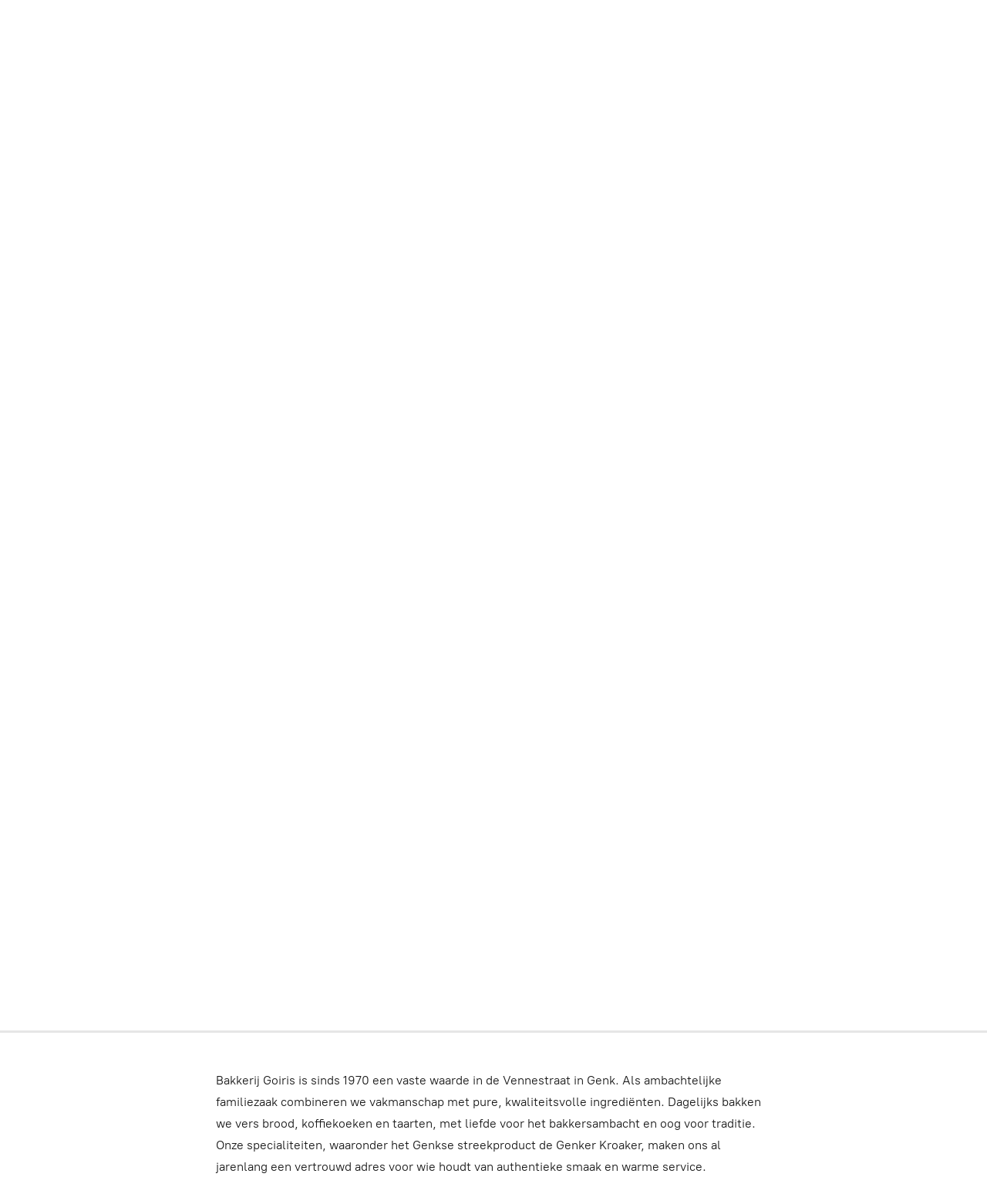

--- FILE ---
content_type: application/javascript;charset=utf-8
request_url: https://app.kmoshops.be/categories.js?ownerid=13985146&jsonp=menu.fill
body_size: 485
content:
menu.fill([{"id":30462241,"name":"Taart","nameForUrl":"Taart","link":"#!/Taart/c/30462241","slug":"taart","dataLevel":1,"sub":null},{"id":30462240,"name":"Vlaai","nameForUrl":"Vlaai","link":"#!/Vlaai/c/30462240","slug":"vlaai","dataLevel":1,"sub":null},{"id":31193015,"name":"Gateau","nameForUrl":"Gateau","link":"#!/Gateau/c/31193015","slug":"gateau","dataLevel":1,"sub":null},{"id":30526348,"name":"Gebakje","nameForUrl":"Gebakje","link":"#!/Gebakje/c/30526348","slug":"gebakje","dataLevel":1,"sub":null},{"id":30795406,"name":"Koeken","nameForUrl":"Koeken","link":"#!/Koeken/c/30795406","slug":"koeken","dataLevel":1,"sub":null},{"id":30462243,"name":"Broodjes en stokbroden","nameForUrl":"Broodjes en stokbroden","link":"#!/Broodjes-en-stokbroden/c/30462243","slug":"broodjes-en-stokbroden","dataLevel":1,"sub":null},{"id":30462234,"name":"Brood","nameForUrl":"Brood","link":"#!/Brood/c/30462234","slug":"brood","dataLevel":1,"sub":null},{"id":33007333,"name":"De Genkse Koekjes","nameForUrl":"De Genkse Koekjes","link":"#!/De-Genkse-Koekjes/c/33007333","slug":"de-genkse-koekjes","dataLevel":1,"sub":null},{"id":30931663,"name":"Hartig","nameForUrl":"Hartig","link":"#!/Hartig/c/30931663","slug":"hartig","dataLevel":1,"sub":null},{"id":30462242,"name":"Cake","nameForUrl":"Cake","link":"#!/Cake/c/30462242","slug":"cake","dataLevel":1,"sub":null},{"id":30526349,"name":"Andere","nameForUrl":"Andere","link":"#!/Andere/c/30526349","slug":"andere","dataLevel":1,"sub":null},{"id":154276511,"name":"Bruidstaarten","nameForUrl":"Bruidstaarten","link":"#!/Bruidstaarten/c/154276511","slug":"huwelijkstaarten","dataLevel":1,"sub":null}]);
